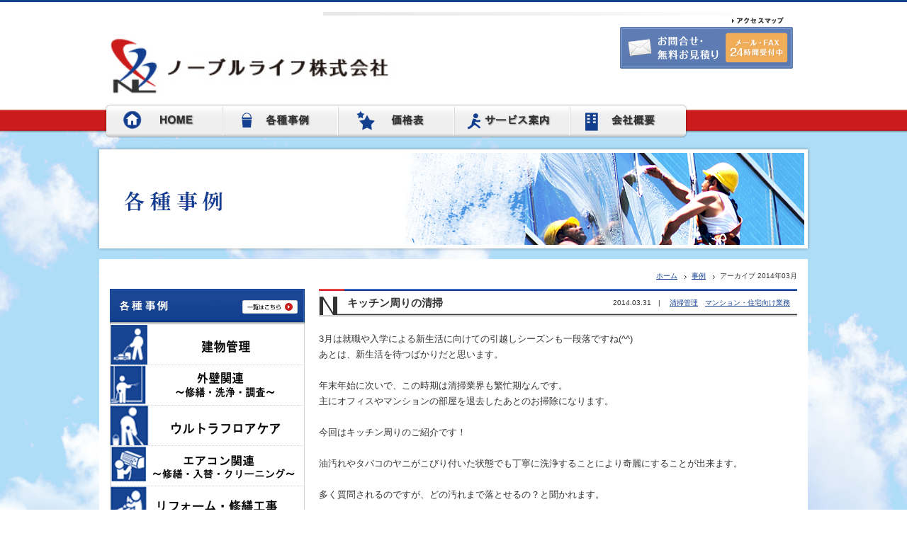

--- FILE ---
content_type: text/html; charset=UTF-8
request_url: https://s.noblelife-m.co.jp/work/2014/03/
body_size: 40783
content:
<!DOCTYPE html PUBLIC "-//W3C//DTD XHTML 1.0 Transitional//EN" "http://www.w3.org/TR/xhtml1/DTD/xhtml1-transitional.dtd">
<html xmlns="http://www.w3.org/1999/xhtml" xml:lang="ja" lang="ja">
<head><!-- Google tag (gtag.js) -->
<script async src="https://www.googletagmanager.com/gtag/js?id=G-QTM2W7V3X2"></script>
<script>
  window.dataLayer = window.dataLayer || [];
  function gtag(){dataLayer.push(arguments);}
  gtag('js', new Date());

  gtag('config', 'G-QTM2W7V3X2');
</script>
<meta http-equiv="Content-Type" content="text/html; charset=UTF-8" />
<meta http-equiv="Content-Script-Type" content="text/javascript" />
<meta http-equiv="Content-Style-Type" content="text/css" />
<meta http-equiv="Cache-Control" content="no-cache" />
<meta http-equiv="Pragma" content="no-cache" />
<meta name="robots" content="INDEX,FOLLOW" />
<title>アーカイブ 2014年03月 | 事例 | ノーブルライフ株式会社｜大阪・東京・兵庫・京都・滋賀の清掃会社｜</title>
<meta name="description" content="清掃会社　大阪" />
<meta name="keywords" content="リフォーム,外壁清掃,ガラス清掃,大阪" />
<link type="text/css" rel="stylesheet" href="../../../_templates/noblelife-m/css/style.css" />
<link type="text/css" rel="stylesheet" href="../../../_administrator/css/default/content_parts.css" />
<link href="../../../_administrator/css/lightbox.css" rel="stylesheet" type="text/css" media="screen" />
<script type="text/javascript" src="../../../_administrator/js/slibs.js"></script>
<script type="text/javascript" src="https://design.secure-cms.net/host/script/script5.js" integrity="sha384-wDZXZOZYlKSTi1fcGV6n7FzLHcpOG8wkYBRAFCA5PMT56QIw/r7/iyVfGcRim7TA" crossorigin="anonymous"></script>
<script type="text/javascript">jQuery.noConflict();</script>
<script type="text/javascript" src="../../../_administrator/js/common.js"></script>
<link href="../../../_administrator/css/lightbox_2.css" rel="stylesheet" type="text/css" media="screen" />
<meta http-equiv="Content-Security-Policy" content="upgrade-insecure-requests">
<link href="../../../_administrator/css/default/alert.css" rel="stylesheet" type="text/css" />
<link href="../../../_administrator/css/index.php?from=login" rel="stylesheet" type="text/css" />
<script type="text/javascript" defer="defer" async="async" src="../../../_administrator/js/llibs.js"></script>
<link rel="alternate" media="only screen and (max-width: 640px)" href="https://s.noblelife-m.co.jp/_m/work/2014/03/" />
<link rel="alternate" media="handheld" href="https://s.noblelife-m.co.jp/_m/work/2014/03/" />
<link href="../../../_templates/_modules/blog/css/blog-entry.css" rel="stylesheet" type="text/css" />
<link href="../../../_templates/_modules/blog/css/blog.css" rel="stylesheet" type="text/css" />
<link href="../../../_templates/_modules/blog_recent/css/blog_recent.css" rel="stylesheet" type="text/css" />
<link href="../../../_templates/_modules/blog_calendar/css/blog_calendar.css" rel="stylesheet" type="text/css" />
<link rel="alternate" type="application/rss+xml" title="事例 RSS 1.0" href="../../../work/feed/rss10/" />
<script type="text/javascript" src="../../../_templates/noblelife-m/js/jquery-1.7.1.min.js"></script>
<script type="text/javascript" src="../../../_templates/noblelife-m/js/jquery.easing.1.3.js"></script>
<script type="text/javascript" src="../../../_templates/noblelife-m/js/jquery.bxSlider.min.js"></script>
<script type="text/javascript" src="../../../_templates/noblelife-m/js/jquery.smoothScroll.js"></script>
<script type="text/javascript" src="../../../_templates/noblelife-m/js/common.js"></script>
<script>get_cookie_banner_settings();</script>
<link rel="preload" as="image" href="../../../images/common/bu_h_01_r.png"><link rel="preload" as="image" href="../../../images/common/bu_h_02_r.png"><link rel="preload" as="image" href="../../../images/common/bu_h_03_r.png"><link rel="preload" as="image" href="../../../images/common/bu_h_05_r.png"><link rel="preload" as="image" href="../../../images/common/bu_h_06_r.png">
<meta name="google-site-verification" content="rnWTcgef8_2CxFNh1_M6fQndyuRk0CX2uSk2BO1pm9g" /></head>
<body id="type2column">
<div id="header">
<div><div><div id="hBox"><div id="hHeader"></div> <div id="logo"><a href="../../../" rel="otherurl"><img width="400" height="94" alt="大阪の清掃会社ノーブルライフ株式会社" src="../../../images/common/logo.jpg" /></a></div> <div id="hContact">　　　　　　　　　　　　　　　　　　　　　　　　　　　　<a href="https://s.noblelife-m.co.jp/contact/" style="color: rgb(104, 146, 224);"><img alt="お問合せ・無料お見積り" src="../../../images/common/btn-h-contact.png" style="opacity: 0.7;" /></a></div> <div id="buAccess"><a href="../../../access/"><img width="77" height="12" alt="アクセスマップ" src="../../../images/common/bu_h_access.gif" /></a></div></div></div></div>
<div class="hNav">
<ul class="clearfix"><!--
--><li>
<a class="menu" href="../../../" target="_self"><img src="../../../images/common/bu_h_01.png" alt="HOME" onmouseover="this.src='../../../images/common/bu_h_01_r.png'" onmouseout="this.src='../../../images/common/bu_h_01.png'" /></a></li><li>
<a class="menu menu-selected" href="../../../work/" target="_self"><img src="../../../images/common/bu_h_02.png" alt="クリーニング事例" onmouseover="this.src='../../../images/common/bu_h_02_r.png'" onmouseout="this.src='../../../images/common/bu_h_02.png'" /></a></li><li>
<a class="menu" href="../../../price/" target="_self"><img src="../../../images/common/bu_h_03.png" alt="価格表" onmouseover="this.src='../../../images/common/bu_h_03_r.png'" onmouseout="this.src='../../../images/common/bu_h_03.png'" /></a></li><li>
<a class="menu" href="../../../service_guide/" target="_self"><img src="../../../images/common/bu_h_05.png" alt="活用事例" onmouseover="this.src='../../../images/common/bu_h_05_r.png'" onmouseout="this.src='../../../images/common/bu_h_05.png'" /></a></li><li>
<a class="menu" href="../../../company/" target="_self"><img src="../../../images/common/bu_h_06.png" alt="会社概要" onmouseover="this.src='../../../images/common/bu_h_06_r.png'" onmouseout="this.src='../../../images/common/bu_h_06.png'" /></a></li><!--
--></ul>
</div><div><div><h1><img src="../../../images/work/h1_work.png" alt="クリーニング事例" width="1010" height="150" /></h1></div></div><!-- / header --></div>
<div id="container">
<div id="contents" class="clearfix">

<div id="topicpath">
<ul>
<li id="topicpathFirst"><a href="../../../">ホーム</a></li><li><a href="../../../work/">事例</a></li><li>アーカイブ 2014年03月</li></ul>
<!-- / topicpath --></div>

<div id="center" class="  CMS_BLOCK_BOX CMS_BLOCK_NAME_MAIN CMS_BLOCK_BOX CMS_BLOCK_NAME_BOTTOM">

<div class="entryList">
<h2 id="a_2183"><a href="../../../work/2014/03/2183/">キッチン周りの清掃</a></h2>
<div class="topicDate" id="date-2014-03-31">
2014.03.31　|　
<ul>
<li><a href="../../../work/category/178/">清掃管理</a></li><li><a href="../../../work/category/28704/">マンション・住宅向け業務</a></li></ul></div>
<div><div>
<p>3月は就職や入学による新生活に向けての引越しシーズンも一段落ですね(^^)<br />
あとは、新生活を待つばかりだと思います。</p>
<p>年末年始に次いで、この時期は清掃業界も繁忙期なんです。<br />
主にオフィスやマンションの部屋を退去したあとのお掃除になります。<br />
<br />
今回はキッチン周りのご紹介です！<br />
<br />
油汚れやタバコのヤニがこびり付いた状態でも丁寧に洗浄することにより奇麗にすることが出来ます。<br />
<br />
多く質問されるのですが、どの汚れまで落とせるの？と聞かれます。<br />
<br />
ケースによりますが、表面に付着した汚れは取れるのですが素材そのものが変色しているのは落とすことが出来ません。<br />
判断は電話や画像ではなく見てみないと分かりません。<br />
<br />
当社にお問合せ頂ければ現状を確認した上で汚れの落ち具合などをご説明させて頂き御見積書を提出します。<br />
汚れでお困りの際は、お気軽にご相談下さい！</p>
</div>
<div>
<div class="box clearfix">
<div class="parts_img_type15_box_01 left"><a href="../../../images/work/sonohoka/15169.JPG" rel="otherwindow" target="_blank" rel="noopener" title=""><img width="215" alt="" src="../../../images/work/sonohoka/15169.JPG" title="" name="" /></a></div>
<div class="parts_img_type15_box_02 left">
<div>
<p style="text-align: center;"><span style="font-size: xx-large;"><strong>&rArr;</strong></span></p>
</div>
</div>
<div class="parts_img_type15_box_03 left"><a href="../../../images/work/sonohoka/1561.JPG" rel="otherwindow" target="_blank" rel="noopener" title=""><img width="215" alt="" src="../../../images/work/sonohoka/1561.JPG" title="" name="" /></a></div>
</div>
</div></div>
</div><div class="entryList">
<h2 id="a_2182"><a href="../../../work/2014/03/2182/">フローリングのワックス</a></h2>
<div class="topicDate" id="date-2014-03-25">
2014.03.25　|　
<ul>
<li><a href="../../../work/category/174/">建物管理</a></li><li><a href="../../../work/category/178/">清掃管理</a></li><li><a href="../../../work/category/28704/">マンション・住宅向け業務</a></li></ul></div>
<div><div>
<p><strong>今回は大阪市内にある賃貸マンションのハウスクリーニングのご依頼の中でフローリング清掃のご紹介をします。</strong></p>
<p><strong>一見奇麗に見えるフローリングも埃の蓄積や素足で歩くことによる雑菌の繁殖で汚れてきます。<br />
普段、掃除機や雑巾等で掃除をするだけではなく、定期的に専用洗剤により洗浄しワックスを塗り直すことにより<br />
雑菌などを奇麗に除去することが出来ます。</strong></p>
</div>
<div>
<div class="box clearfix">
<div class="parts_img_type15_box_01 left"><a href="../../../images/work/yuka/IMG_9215.JPG" rel="otherwindow" target="_blank" rel="noopener" title=""><img width="215" alt="" src="../../../images/work/yuka/IMG_9215.JPG" title="" name="" /></a></div>
<div class="parts_img_type15_box_02 left">
<div>
<p><strong>左右の画像の床面のガラスから入る日光の反射の違いがお分かり頂けるかと思います。</strong></p>
</div>
</div>
<div class="parts_img_type15_box_03 left"><a href="../../../images/work/yuka/IMG_9222.JPG" rel="otherwindow" target="_blank" rel="noopener" title=""><img width="215" alt="" src="../../../images/work/yuka/IMG_9222.JPG" title="" name="" /></a></div>
</div>
</div>
<div>
<p><strong>洗浄することで汚れが奇麗に除去するだけでなく、<br />
ワックスを塗ることで滑りが良くなり普段の掃除が楽になります！<br />
<br />
ワックスは摩耗しますので定期的に塗り直す必要があります。<br />
美容室ではホウキで楽に髪の毛を掃けなくなった時がワックスの塗り替え時期だとしているところもあります。<br />
<br />
床で気になることがありましたらご遠慮なくお問い合わせください！</strong></p>
<p><strong>メールは、info@noblelife-m.co.jp</strong></p>
<p><strong>フリーダイヤル　0120-529-650</strong></p>
</div></div>
</div><div class="entryList">
<h2 id="a_2181"><a href="../../../work/2014/03/2181/">お風呂のお掃除</a></h2>
<div class="topicDate" id="date-2014-03-24">
2014.03.24　|　
<ul>
<li><a href="../../../work/category/178/">清掃管理</a></li><li><a href="../../../work/category/28704/">マンション・住宅向け業務</a></li></ul></div>
<div><div>
<p>お風呂の隠れた箇所があるのは御存じですか？</p>
<p>湯船の一部を取り除くとその中は・・・・・</p>
</div>
<div>
<div class="box parts_img_type19_box"><a href="../../../images/work/sonohoka/IMG_9205.JPG" rel="otherwindow" target="_blank" rel="noopener" title=""><img width="215" alt="" src="../../../images/work/sonohoka/IMG_9205.JPG" title="" name="" /></a></div>
</div>
<div>
<p><strong><span style="font-size: larger;">水垢やカビによる汚れがビッシリ！！</span></strong></p>
<p>この箇所を毎日する必要はありませんが、</p>
<p>最低でも年末の大掃除などで年１回は手入れしておくことをお勧めします(^^)<br />
<br />
どうしてもご自分で掃除が出来ない場合はお気軽にご連絡いただければ対応させて頂きます！</p>
</div>
<div>
<div class="box parts_img_type19_box"><a href="../../../images/work/sonohoka/IMG_9208.JPG" rel="otherwindow" target="_blank" rel="noopener" title=""><img width="215" alt="" src="../../../images/work/sonohoka/IMG_9208.JPG" title="" name="" /></a></div>
</div></div>
</div><div class="entryList">
<h2 id="a_2180"><a href="../../../work/2014/03/2180/">マンションのベランダ清掃</a></h2>
<div class="topicDate" id="date-2014-03-05">
2014.03.05　|　
<ul>
<li><a href="../../../work/category/178/">清掃管理</a></li><li><a href="../../../work/category/174/">建物管理</a></li><li><a href="../../../work/category/28704/">マンション・住宅向け業務</a></li></ul></div>
<div><div>
<p>大阪市内にあるマンションのベランダ清掃のご依頼です。<br />
<br />
最近のベランダの床材に長尺シートが多く使用されていますが、<br />
日頃の掃除を怠っていると幹線道路に面している立地では特に車の排気ガス等により<br />
あっと言う間に汚れてしまいますので厄介ですね。<br />
<br />
そんな汚れでお困りの際はベランダの部分清掃から対応可能の当社までお気軽にご連絡下さい！</p>
<p>マンション・ビル・ホテル・店舗・オフィスの清掃の事ならノーブルライフまで！！！</p>
</div>
<div>
<div class="box clearfix">
<div class="parts_img_type15_box_01 left"><a href="../../../images/work/sonohoka/IMG_9201.JPG" rel="otherwindow" target="_blank" rel="noopener" title=""><img width="215" alt="" src="../../../images/work/sonohoka/IMG_9201.JPG" title="" name="" /></a></div>
<div class="parts_img_type15_box_02 left">
<div>
<p style="text-align: center;"><span style="font-size: xx-large;"><strong>&rArr;</strong></span></p>
</div>
</div>
<div class="parts_img_type15_box_03 left"><a href="../../../images/work/sonohoka/IMG_9214.JPG" rel="otherwindow" target="_blank" rel="noopener" title=""><img width="215" alt="" src="../../../images/work/sonohoka/IMG_9214.JPG" title="" name="" /></a></div>
</div>
</div></div>
</div><div class="entryList">
<h2 id="a_2179"><a href="../../../work/2014/03/2179/">ソファーのシミ汚れもスッキリ解消！布製ソファークリーニング</a></h2>
<div class="topicDate" id="date-2014-03-04">
2014.03.04　|　
<ul>
<li><a href="../../../work/category/178/">清掃管理</a></li><li><a href="../../../work/category/28706/">商業施設・飲食店向け業務</a></li></ul></div>
<div><div><p data-start="390" data-end="439">今回は、大阪市内のお客様よりご依頼いただいた<strong data-start="412" data-end="429">布製ソファーのクリーニング</strong>事例をご紹介します。</p> <p data-start="441" data-end="509">「飲み物をこぼしてシミになった」「長年の使用で汚れが取れない」<br data-start="472" data-end="475" /> そんなお悩みを、当社の<strong data-start="486" data-end="501">プロのクリーニング技術</strong>で解決しました！</p> <hr data-start="511" data-end="514" /> <h4 data-start="516" data-end="527">🧽施工内容</h4> <ol data-start="529" data-end="733">     <li data-start="529" data-end="581"><p data-start="532" data-end="581"><strong data-start="532" data-end="544">シミや汚れの確認</strong><br data-start="544" data-end="547" />     ・どの箇所に汚れがあるか、素材に適した洗浄方法を事前に確認します。</p></li>     <li data-start="583" data-end="638"><p data-start="586" data-end="638"><strong data-start="586" data-end="603">専用洗剤を使用したプレ処理</strong><br data-start="603" data-end="606" />     ・食べこぼしや飲料の成分に応じた薬剤を使ってシミを浮かせます。</p></li>     <li data-start="640" data-end="687"><p data-start="643" data-end="687"><strong data-start="643" data-end="660">洗浄機による吸引・洗浄作業</strong><br data-start="660" data-end="663" />     ・布地を傷めず、しっかりと汚れを取り除きます。</p></li>     <li data-start="689" data-end="733"><p data-start="692" data-end="733"><strong data-start="692" data-end="702">乾燥・仕上げ</strong><br data-start="702" data-end="705" />     ・自然乾燥または送風乾燥で仕上げ、清潔で快適な状態に。</p></li> </ol> <hr data-start="735" data-end="738" /> <h4 data-start="740" data-end="762">💡ソファークリーニングのメリット</h4> <p data-start="764" data-end="844">✅ 美観が向上し、部屋全体が明るく清潔に見える<br data-start="787" data-end="790" /> ✅ アレルゲン（ダニ・花粉・カビ）を除去し健康的な空間へ<br data-start="818" data-end="821" /> ✅ 高価なソファーも買い替え不要でコスト削減！</p> <hr data-start="846" data-end="849" /> <p data-start="851" data-end="899">「自分では落とせないシミが気になる&hellip;」<br data-start="870" data-end="873" /> 「衛生面が心配だけど、どうすればいいかわからない&hellip;」</p> <p data-start="901" data-end="933">そんな時は、<strong data-start="907" data-end="933">ソファークリーニングのプロにお任せください！</strong></p> <p></p> <p data-start="935" data-end="963"><strong data-start="977" data-end="1013" data-is-last-node=""><strong data-start="1057" data-end="1093" data-is-last-node=""><span style="font-weight: 400;">ご依頼・お見積もりは&nbsp;</span><strong data-start="740" data-end="754"><a href="https://s.noblelife-m.co.jp/contact/">お問い合わせフォーム</a></strong><span style="font-weight: 400;">&nbsp;からどうぞ！</span></strong></strong></p></div>
<div>
<div class="box clearfix">
<div class="parts_img_type15_box_01 left"><a href="../../../images/work/sonohoka/155164.JPG" rel="lightbox2[]" title="" target="_blank" rel="noopener"><img width="150" src="../../../images/work/sonohoka/155164.JPG" alt="" title="" name="" /></a></div>
<div class="parts_img_type15_box_02 left">
<div>
<p style="text-align: center;"><span style="font-size: xx-large;"><strong>&rArr;</strong></span></p>
</div>
</div>
<div class="parts_img_type15_box_03 left"><a href="../../../images/work/sonohoka/4516.JPG" rel="lightbox2[]" title="" target="_blank" rel="noopener"><img width="150" src="../../../images/work/sonohoka/4516.JPG" alt="" title="" name="" /></a></div>
</div>
</div></div>
</div><div class="entryList">
<h2 id="a_2178"><a href="../../../work/2014/03/2178/">大阪市内にあるマンションの定期清掃</a></h2>
<div class="topicDate" id="date-2014-03-03">
2014.03.03　|　
<ul>
<li><a href="../../../work/category/174/">建物管理</a></li><li><a href="../../../work/category/178/">清掃管理</a></li><li><a href="../../../work/category/28704/">マンション・住宅向け業務</a></li></ul></div>
<div><div>
<p>大阪市内にあるマンションで床の石材に黒い汚れが付着していました。<br />
日常清掃でモップや洗剤を使用しても取り除くことが出来なかった汚れも定期清掃で機械による<br />
洗浄をすれば下記の画像の通り奇麗にすることが出来ます。<br />
<br />
日常清掃と定期清掃を組み合わせることにより建物の美観を維持ができ、当社ではその建物にあった仕様をご提案します。<br />
<br />
マンション・ビル・ホテル・店舗・オフィスでお掃除の事でお困りの際は当社までご連絡下さい！！</p>
</div>
<div>
<div class="box clearfix">
<div class="parts_img_type15_box_01 left"><a href="../../../images/work/yuka/IMGP1712.jpg" rel="lightbox2[]" title="" target="_blank" rel="noopener"><img width="130" src="../../../images/work/yuka/IMGP1712.jpg" alt="" title="" name=""    /></a></div>
<div class="parts_img_type15_box_02 left">
<div>
<p style="text-align: center;"><span style="font-size: xx-large;"><strong>&rArr;</strong></span></p>
</div>
</div>
<div class="parts_img_type15_box_03 left"><a href="../../../images/work/yuka/IMGP1726.jpg" rel="lightbox2[]" title="" target="_blank" rel="noopener"><img width="130" src="../../../images/work/yuka/IMGP1726.jpg" alt="" title="" name=""    /></a></div>
</div>
</div></div>
</div><div class="pageLink"><a href="../../../work/2014/02/">&laquo; 2014年02月</a>　|　 <a href="../../../work/">main</a> 　|　<a href="../../../work/2014/04/">2014年04月 &raquo;</a></div>
<div></div><!-- / center --></div>
<div id="side">
        
<div class="workNav">
<ul><li><a class="menu menu-selected" href="../../../work/" target="_self"><img src="../../../images/common/h3_s_works.png" alt="各種事例" /></a><ul><li><a class="menu menu-selected" href="https://s.noblelife-m.co.jp/page35619/" target="_self"><img src="../../../images/common/images20230728154846.png" alt="管理業務" /></a></li><li><a class="menu menu-selected" href="https://s.noblelife-m.co.jp/work/category/177/" target="_self"><img src="../../../images/common/images20230728151901.png" alt="外壁関連" /></a></li><li><a class="menu menu-selected" href="https://s.noblelife-m.co.jp/work/category/28698/" target="_self"><img src="../../../images/common/images20230728154304.png" alt="ウルトラフロアケア" /></a></li><li><a class="menu menu-selected" href="https://s.noblelife-m.co.jp/work/category/28696/" target="_self"><img src="../../../images/kanri/images20230728150602.png" alt="エアコン関連～修繕・入替・クリーニング～" /></a></li><li><a class="menu menu-selected" href="https://s.noblelife-m.co.jp/work/category/28697/" target="_self"><img src="../../../images/common/images20230728151112.png" alt="リフォーム・修繕工事" /></a></li><li><a class="menu menu-selected" href="https://s.noblelife-m.co.jp/work/category/178/" target="_self"><img src="../../../images/common/images20230728152902.png" alt="清掃管理" /></a></li></ul></li><li><a class="menu menu-selected" href="../../../work/" target="_self"><img src="../../../images/common/images20230623105815.png" alt="事業内容" /></a><ul><li><a class="menu menu-selected" href="https://s.noblelife-m.co.jp/work/category/28701/" target="_self"><img src="../../../images/menu/images20230731144741.png" alt="介護施設向け業務" /></a></li><li><a class="menu menu-selected" href="https://s.noblelife-m.co.jp/work/category/28705/" target="_self"><img src="../../../images/menu/images20230731144242.png" alt="医療機関向け業務" /></a></li><li><a class="menu menu-selected" href="https://s.noblelife-m.co.jp/work/category/28703/" target="_self"><img src="../../../images/menu/images20230731143502.png" alt="教育機関向け業務" /></a></li><li><a class="menu menu-selected" href="https://s.noblelife-m.co.jp/work/category/28706/" target="_self"><img src="../../../images/menu/images20230731171723.png" alt="飲食店・店舗向け業務" /></a></li><li><a class="menu menu-selected" href="https://s.noblelife-m.co.jp/work/category/28702/" target="_self"><img src="../../../images/menu/images20230731151012.png" alt="自社ビル向け業務" /></a></li><li><a class="menu menu-selected" href="https://s.noblelife-m.co.jp/work/category/28704/" target="_self"><img src="../../../images/menu/images20230731145208.png" alt="マンション・住宅向け業務" /></a></li></ul></li></ul>
    </div>     
<div class="sWorks">
<h3><img src="../../../_templates/noblelife-m/images/common/h3_s_works_new.jpg" width="275" height="51" alt="最新の事例" /></h3>
<ul>
<li class="clearfix">
<div class="left"><img src="../../../_templates/noblelife-m/images/common/icon_new.gif" width="28" height="16" alt="NEW!!" /></div>
<div class="right">
<a href="../../../work/2026/01/3092/">2026.01.09<br />エアコンの買い替えと2027年問題</a>
</div>
</li><li class="clearfix">
<div class="left"><img src="../../../_templates/noblelife-m/images/common/icon_new.gif" width="28" height="16" alt="NEW!!" /></div>
<div class="right">
<a href="../../../work/2025/12/3091/">2025.12.26<br />施設・学校・店舗で床や壁がベタつく原因と適切な清掃・管理方法</a>
</div>
</li><li class="clearfix">
<div class="left"><img src="../../../_templates/noblelife-m/images/common/icon_new.gif" width="28" height="16" alt="NEW!!" /></div>
<div class="right">
<a href="../../../work/2025/12/3090/">2025.12.23<br />尼崎市 介護施設 浴室洗浄・タイル清掃</a>
</div>
</li><li class="clearfix">
<div class="left"><img src="../../../_templates/noblelife-m/images/common/icon_new.gif" width="28" height="16" alt="NEW!!" /></div>
<div class="right">
<a href="../../../work/2025/12/3089/">2025.12.19<br />キッチンの油汚れ対策｜重曹で簡単掃除｜清掃会社のプロが解説</a>
</div>
</li><li class="clearfix">
<div class="left"><img src="../../../_templates/noblelife-m/images/common/icon_new.gif" width="28" height="16" alt="NEW!!" /></div>
<div class="right">
<a href="../../../work/2025/12/3088/">2025.12.17<br />大阪にあるマンション｜雨どい（雨樋）交換工事</a>
</div>
</li></ul>
</div>

<div class="sWorks" id="sCalendar">
<h3><img src="../../../_templates/noblelife-m/images/common/h3_s_calendar.jpg" width="275" height="51" alt="追加事例カレンダー" /></h3>
<table width="100%" class="calendar">

<tr><th align="center" colspan="7"><span class="prev"><a href="../../../work/2014/02/" title="">&laquo;</a></span>3月<span class="next"><a href="../../../work/2014/04/" title="">&raquo;</a></span>
</th></tr>
<tr class="week-label">
<td class="sun">日</td>
<td class="wday">月</td>
<td class="wday">火</td>
<td class="wday">水</td>
<td class="wday">木</td>
<td class="wday">金</td>
<td class="sat">土</td>
</tr>

<tr><td>&nbsp;</td><td>&nbsp;</td><td>&nbsp;</td><td>&nbsp;</td><td>&nbsp;</td><td>&nbsp;</td><td class="sat">1</td>
</tr>
<tr><td class="sun">2</td>
<td class="weekday"><a href="../../../work/2014/03/#date-2014-03-03">3</a></td>
<td class="weekday"><a href="../../../work/2014/03/#date-2014-03-04">4</a></td>
<td class="weekday"><a href="../../../work/2014/03/#date-2014-03-05">5</a></td>
<td class="weekday">6</td>
<td class="weekday">7</td>
<td class="sat">8</td>
</tr>
<tr><td class="sun">9</td>
<td class="weekday">10</td>
<td class="weekday">11</td>
<td class="weekday">12</td>
<td class="weekday">13</td>
<td class="weekday">14</td>
<td class="sat">15</td>
</tr>
<tr><td class="sun">16</td>
<td class="weekday">17</td>
<td class="weekday">18</td>
<td class="weekday">19</td>
<td class="weekday">20</td>
<td class="weekday holiday">21</td>
<td class="sat">22</td>
</tr>
<tr><td class="sun">23</td>
<td class="weekday"><a href="../../../work/2014/03/#date-2014-03-24">24</a></td>
<td class="weekday"><a href="../../../work/2014/03/#date-2014-03-25">25</a></td>
<td class="weekday">26</td>
<td class="weekday">27</td>
<td class="weekday">28</td>
<td class="sat">29</td>
</tr>
<tr><td class="sun">30</td>
<td class="weekday"><a href="../../../work/2014/03/#date-2014-03-31">31</a></td>
<td>&nbsp;</td><td>&nbsp;</td><td>&nbsp;</td><td>&nbsp;</td><td>&nbsp;</td></tr>
</table>
</div>

<div class="sWorks" id="sMonthly">
<h3><a href="../../../work/archives"><img src="../../../_templates/noblelife-m/images/common/h3_s_monthly.jpg" width="275" height="51" alt="月間アーカイブ" /></a></h3>
<ul>
<li><a href="../../../work/2026/01/">2026.01(1)</a></li><li><a href="../../../work/2025/12/">2025.12(8)</a></li><li><a href="../../../work/2025/11/">2025.11(6)</a></li><li><a href="../../../work/2025/10/">2025.10(10)</a></li><li><a href="../../../work/2025/09/">2025.09(4)</a></li><li><a href="../../../work/2025/08/">2025.08(5)</a></li><li><a href="../../../work/2025/07/">2025.07(6)</a></li><li><a href="../../../work/2025/06/">2025.06(6)</a></li><li><a href="../../../work/2025/05/">2025.05(8)</a></li><li><a href="../../../work/2025/04/">2025.04(7)</a></li><li><a href="../../../work/2025/03/">2025.03(7)</a></li><li><a href="../../../work/2025/02/">2025.02(13)</a></li><li><a href="../../../work/2025/01/">2025.01(5)</a></li><li><a href="../../../work/2024/12/">2024.12(6)</a></li><li><a href="../../../work/2024/11/">2024.11(7)</a></li><li><a href="../../../work/2024/10/">2024.10(9)</a></li><li><a href="../../../work/2024/09/">2024.09(6)</a></li><li><a href="../../../work/2024/08/">2024.08(7)</a></li><li><a href="../../../work/2024/07/">2024.07(4)</a></li><li><a href="../../../work/2024/06/">2024.06(5)</a></li><li><a href="../../../work/2024/05/">2024.05(4)</a></li><li><a href="../../../work/2024/04/">2024.04(4)</a></li><li><a href="../../../work/2024/03/">2024.03(4)</a></li><li><a href="../../../work/2024/02/">2024.02(4)</a></li><li><a href="../../../work/2024/01/">2024.01(4)</a></li><li><a href="../../../work/2023/12/">2023.12(6)</a></li><li><a href="../../../work/2023/11/">2023.11(5)</a></li><li><a href="../../../work/2023/10/">2023.10(6)</a></li><li><a href="../../../work/2023/09/">2023.09(7)</a></li><li><a href="../../../work/2023/08/">2023.08(6)</a></li><li><a href="../../../work/2023/07/">2023.07(7)</a></li><li><a href="../../../work/2023/06/">2023.06(7)</a></li><li><a href="../../../work/2023/05/">2023.05(5)</a></li><li><a href="../../../work/2023/04/">2023.04(6)</a></li><li><a href="../../../work/2023/03/">2023.03(8)</a></li><li><a href="../../../work/2023/02/">2023.02(7)</a></li><li><a href="../../../work/2023/01/">2023.01(5)</a></li><li><a href="../../../work/2022/12/">2022.12(6)</a></li><li><a href="../../../work/2022/11/">2022.11(5)</a></li><li><a href="../../../work/2022/10/">2022.10(6)</a></li><li><a href="../../../work/2022/09/">2022.09(8)</a></li><li><a href="../../../work/2022/08/">2022.08(4)</a></li><li><a href="../../../work/2022/07/">2022.07(9)</a></li><li><a href="../../../work/2022/06/">2022.06(7)</a></li><li><a href="../../../work/2022/05/">2022.05(6)</a></li><li><a href="../../../work/2022/04/">2022.04(7)</a></li><li><a href="../../../work/2022/03/">2022.03(8)</a></li><li><a href="../../../work/2022/02/">2022.02(9)</a></li><li><a href="../../../work/2022/01/">2022.01(9)</a></li><li><a href="../../../work/2021/12/">2021.12(6)</a></li><li><a href="../../../work/2021/11/">2021.11(6)</a></li><li><a href="../../../work/2021/10/">2021.10(6)</a></li><li><a href="../../../work/2021/09/">2021.09(4)</a></li><li><a href="../../../work/2021/08/">2021.08(7)</a></li><li><a href="../../../work/2021/07/">2021.07(6)</a></li><li><a href="../../../work/2021/06/">2021.06(6)</a></li><li><a href="../../../work/2021/05/">2021.05(6)</a></li><li><a href="../../../work/2021/04/">2021.04(5)</a></li><li><a href="../../../work/2021/03/">2021.03(6)</a></li><li><a href="../../../work/2021/02/">2021.02(9)</a></li><li><a href="../../../work/2021/01/">2021.01(6)</a></li><li><a href="../../../work/2020/12/">2020.12(7)</a></li><li><a href="../../../work/2020/11/">2020.11(6)</a></li><li><a href="../../../work/2020/10/">2020.10(7)</a></li><li><a href="../../../work/2020/09/">2020.09(7)</a></li><li><a href="../../../work/2020/08/">2020.08(7)</a></li><li><a href="../../../work/2020/07/">2020.07(8)</a></li><li><a href="../../../work/2020/06/">2020.06(8)</a></li><li><a href="../../../work/2020/05/">2020.05(6)</a></li><li><a href="../../../work/2020/04/">2020.04(8)</a></li><li><a href="../../../work/2020/03/">2020.03(8)</a></li><li><a href="../../../work/2020/02/">2020.02(8)</a></li><li><a href="../../../work/2020/01/">2020.01(10)</a></li><li><a href="../../../work/2019/12/">2019.12(11)</a></li><li><a href="../../../work/2019/11/">2019.11(1)</a></li><li><a href="../../../work/2019/10/">2019.10(3)</a></li><li><a href="../../../work/2019/09/">2019.09(8)</a></li><li><a href="../../../work/2019/08/">2019.08(9)</a></li><li><a href="../../../work/2019/07/">2019.07(5)</a></li><li><a href="../../../work/2019/06/">2019.06(8)</a></li><li><a href="../../../work/2019/05/">2019.05(7)</a></li><li><a href="../../../work/2019/04/">2019.04(7)</a></li><li><a href="../../../work/2019/03/">2019.03(8)</a></li><li><a href="../../../work/2019/02/">2019.02(8)</a></li><li><a href="../../../work/2019/01/">2019.01(7)</a></li><li><a href="../../../work/2018/12/">2018.12(7)</a></li><li><a href="../../../work/2018/11/">2018.11(10)</a></li><li><a href="../../../work/2018/10/">2018.10(5)</a></li><li><a href="../../../work/2018/09/">2018.09(9)</a></li><li><a href="../../../work/2018/08/">2018.08(10)</a></li><li><a href="../../../work/2018/07/">2018.07(8)</a></li><li><a href="../../../work/2018/06/">2018.06(6)</a></li><li><a href="../../../work/2018/05/">2018.05(7)</a></li><li><a href="../../../work/2018/04/">2018.04(8)</a></li><li><a href="../../../work/2018/03/">2018.03(9)</a></li><li><a href="../../../work/2018/02/">2018.02(7)</a></li><li><a href="../../../work/2018/01/">2018.01(10)</a></li><li><a href="../../../work/2017/12/">2017.12(7)</a></li><li><a href="../../../work/2017/11/">2017.11(7)</a></li><li><a href="../../../work/2017/10/">2017.10(4)</a></li><li><a href="../../../work/2017/09/">2017.09(9)</a></li><li><a href="../../../work/2017/08/">2017.08(8)</a></li><li><a href="../../../work/2017/07/">2017.07(10)</a></li><li><a href="../../../work/2017/06/">2017.06(7)</a></li><li><a href="../../../work/2017/05/">2017.05(8)</a></li><li><a href="../../../work/2017/04/">2017.04(8)</a></li><li><a href="../../../work/2017/03/">2017.03(11)</a></li><li><a href="../../../work/2017/02/">2017.02(7)</a></li><li><a href="../../../work/2017/01/">2017.01(9)</a></li><li><a href="../../../work/2016/12/">2016.12(6)</a></li><li><a href="../../../work/2016/11/">2016.11(4)</a></li><li><a href="../../../work/2016/10/">2016.10(2)</a></li><li><a href="../../../work/2016/09/">2016.09(4)</a></li><li><a href="../../../work/2016/08/">2016.08(4)</a></li><li><a href="../../../work/2016/05/">2016.05(2)</a></li><li><a href="../../../work/2016/04/">2016.04(1)</a></li><li><a href="../../../work/2016/03/">2016.03(4)</a></li><li><a href="../../../work/2016/02/">2016.02(4)</a></li><li><a href="../../../work/2016/01/">2016.01(1)</a></li><li><a href="../../../work/2015/12/">2015.12(1)</a></li><li><a href="../../../work/2015/11/">2015.11(3)</a></li><li><a href="../../../work/2015/10/">2015.10(5)</a></li><li><a href="../../../work/2015/09/">2015.09(5)</a></li><li><a href="../../../work/2015/08/">2015.08(6)</a></li><li><a href="../../../work/2015/07/">2015.07(4)</a></li><li><a href="../../../work/2015/06/">2015.06(3)</a></li><li><a href="../../../work/2015/05/">2015.05(4)</a></li><li><a href="../../../work/2015/04/">2015.04(3)</a></li><li><a href="../../../work/2015/03/">2015.03(3)</a></li><li><a href="../../../work/2015/02/">2015.02(2)</a></li><li><a href="../../../work/2015/01/">2015.01(5)</a></li><li><a href="../../../work/2014/12/">2014.12(4)</a></li><li><a href="../../../work/2014/11/">2014.11(4)</a></li><li><a href="../../../work/2014/10/">2014.10(3)</a></li><li><a href="../../../work/2014/09/">2014.09(2)</a></li><li><a href="../../../work/2014/08/">2014.08(1)</a></li><li><a href="../../../work/2014/07/">2014.07(4)</a></li><li><a href="../../../work/2014/05/">2014.05(1)</a></li><li><a href="../../../work/2014/04/">2014.04(2)</a></li><li><a href="../../../work/2014/03/">2014.03(6)</a></li><li><a href="../../../work/2014/02/">2014.02(9)</a></li><li><a href="../../../work/2014/01/">2014.01(9)</a></li><li><a href="../../../work/2013/12/">2013.12(6)</a></li><li><a href="../../../work/2013/11/">2013.11(16)</a></li><li><a href="../../../work/2013/10/">2013.10(7)</a></li><li><a href="../../../work/2013/09/">2013.09(7)</a></li><li><a href="../../../work/2013/05/">2013.05(3)</a></li><li><a href="../../../work/2013/04/">2013.04(8)</a></li><li><a href="../../../work/2013/03/">2013.03(12)</a></li><li><a href="../../../work/2013/02/">2013.02(10)</a></li><li><a href="../../../work/2013/01/">2013.01(15)</a></li><li><a href="../../../work/2012/12/">2012.12(2)</a></li></ul>
</div>
        
<div class="sNav">
<ul><li><a class="menu" href="../../../ufc/" target="_self"><img src="../../../images/common/bu_s_prejudice.jpg" alt="こだわりのワックス" /></a></li><li><a class="menu" href="../../../voice/" target="_self"><img src="../../../images/common/bu_s_voice.jpg" alt="喜びの声" /></a></li><li><a class="menu" href="../../../staff/" target="_self"><img src="../../../images/common/bu_s_staff.jpg" alt="スタッフ紹介" /></a></li><li><a class="menu" href="https://www.facebook.com/noblelife0212/" target="_blank" rel="noopener"><img src="../../../images/other/images20220705120050.png" alt="公式SNS" /></a></li><li><a class="menu" href="https://www.instagram.com/noblelife1974/" target="_blank" rel="noopener"><img src="../../../images/other/images20220705115534.png" alt="公式SNS　2" /></a></li></ul>
    </div>    <div><div class="sQR"><img width="275" height="161" alt="ノーブルライフのサイトは携帯電話、スマートフォンにも対応しております。" src="../../../images/common/s_qr.jpg" /></div></div><!-- / side --></div>
<!-- / contents --></div>
<div id="buPagetop"><a href="#header"><img src="../../../_templates/noblelife-m/images/common/bu_pagetop.gif" width="113" height="25" alt="ページの先頭へ" /></a></div>
<!-- / container --></div>
<div id="footer">

<div class="fNavi">
<ul class="clearfix"><!--
--><li>
<a class="menu" href="../../../" target="_self">ホーム</a></li><li>
<a class="menu menu-selected" href="../../../work/" target="_self">施工事例</a></li><li>
<a class="menu" href="../../../service_guide/" target="_self">サービス案内</a></li><li>
<a class="menu" href="../../../page35613/" target="_self">介護施設向け業務</a></li><li>
<a class="menu" href="../../../price/" target="_self">目安・価格表</a></li><li>
<a class="menu" href="../../../voice/" target="_self">喜びの声</a></li><li>
<a class="menu" href="../../../company/" target="_self">会社概要</a></li><li>
<a class="menu" href="../../../access/" target="_self">アクセスマップ</a></li><li>
<a class="menu" href="../../../staff/" target="_self">スタッフ紹介</a></li><li>
<a class="menu" href="../../../news/" target="_self">新着情報</a></li><li>
<a class="menu" href="../../../contact/" target="_self">お問合せ</a></li><li>
<a class="menu" href="../../../sitemap/" target="_self">サイトマップ</a></li><!--
--></ul>
</div><div><div><div class="fBox clearfix"><div id="fLogo"><img width="305" height="55" src="../../../images/common/f_logo.jpg" alt="感動のビル清掃サービスをノーブルライフ株式会社" /></div> <div id="fCompany"><p><span style="font-size: x-small;">〒564-0051<br />大阪府吹田市豊津町13-45<br />第三暁ビル8Ｆ<br /> (電話) 06-6879-1860<br />(FAX) 06-6879-1861</span></p></div> <div id="copyright">COPYRIGHT 2014 (C)  ノーブルライフ株式会社 ALL RIGHTS RESERVED.</div></div></div></div><!-- / footer --></div>
<div id="btnPageTop"><a href="#"><img src="../../../_templates/noblelife-m/images/common/btn-pagetop.png" alt="トップへ戻る"></a></div>
<!-- 2020-12-22 Website Tracking -->
<script type="text/javascript">
piAId = '906452';
piCId = '5650';
piHostname = 'pi.pardot.com';

(function() {
function async_load(){
var s = document.createElement('script'); s.type = 'text/javascript';
s.src = ('https:' == document.location.protocol ? 'https://pi' : 'http://cdn') + '.pardot.com/pd.js';
var c = document.getElementsByTagName('script')[0]; c.parentNode.insertBefore(s, c);
}
if(window.attachEvent) { window.attachEvent('onload', async_load); }
else { window.addEventListener('load', async_load, false); }
})();
</script><div id="published" style="display:none">&nbsp;</div></body>
</html>

--- FILE ---
content_type: text/html; charset=UTF-8
request_url: https://s.noblelife-m.co.jp/index.php?a=free_page/get_cookie_policy_setting/
body_size: 5034
content:
[{"site_path":"","cms_rev_no":"-1","site_title":"\u30ce\u30fc\u30d6\u30eb\u30e9\u30a4\u30d5\u682a\u5f0f\u4f1a\u793e\uff5c\u5927\u962a\u30fb\u6771\u4eac\u30fb\u5175\u5eab\u30fb\u4eac\u90fd\u30fb\u6ecb\u8cc0\u306e\u6e05\u6383\u4f1a\u793e\uff5c","description":"\u5927\u962a\u3092\u62e0\u70b9\u306b\u95a2\u897f\u304a\u3088\u3073\u95a2\u6771\u3067\u30d3\u30eb\u30e1\u30f3\u30c6\u30f3\u30b9\u4e8b\u696d\u3001\u65bd\u8a2d\u7ba1\u7406\u4e8b\u696d\u3092\u55b6\u3093\u3067\u304a\u308a\u30011974\u5e74\u306b\u6e05\u6383\u4e8b\u696d\u3067\u5275\u696d\u3057\u3066\u304b\u3089\u3001\u304a\u5ba2\u69d8\u304b\u3089\u69d8\u3005\u306a\u304a\u60a9\u307f\u3092\u304a\u805e\u304d\u3057\u5bfe\u5fdc\u3059\u308b\u4e2d\u3067\u57f9\u3063\u3066\u304d\u305f\u8c4a\u5bcc\u306a\u7d4c\u9a13\u3068\u6280\u8853\u529b\u3067\u3001\u6e05\u6383\uff08\u5b9a\u671f\u6e05\u6383\u3001\u5916\u58c1\u6d17\u6d44\u3001\u7279\u6b8a\u6e05\u6383\uff09\u3092\u59cb\u3081\u8a2d\u5099\u7ba1\u7406\u30fb\u30ea\u30d5\u30a9\u30fc\u30e0\u30fb\u6539\u4fee\u5de5\u4e8b\u307e\u3067\u4e00\u8cab\u3057\u3066\u5bfe\u5fdc\u3057\u3001\u304a\u5ba2\u69d8\u3068\u3068\u3082\u306b\u5efa\u7269\u8cc7\u7523\u4fa1\u5024\u306e\u7dad\u6301\u5411\u4e0a\u304a\u3088\u3073\u5feb\u9069\u306a\u7a7a\u9593\u5275\u308a\u3092\u3054\u63d0\u4f9b\u3057\u3066\u304a\u308a\u307e\u3059\u3002","keyword":"\u30d3\u30eb\u30e1\u30f3\u30c6\u30ca\u30f3\u30b9,\u6e05\u6383\u4f1a\u793e \u5927\u962a,\u5b9a\u671f\u6e05\u6383,\u65e5\u5e38\u6e05\u6383,\u5916\u58c1\u6d17\u6d44,\u5e8a\u9762\u6d17\u6d44,\u30a8\u30a2\u30b3\u30f3\u30af\u30ea\u30fc\u30cb\u30f3\u30b0,\u539f\u72b6\u56de\u5fa9\u5de5\u4e8b,\u65bd\u8a2d\u7ba1\u7406,\u8a2d\u5099\u70b9\u691c,\u5efa\u7269\u7ba1\u7406\u4f1a\u793e,\u30ea\u30d5\u30a9\u30fc\u30e0\u5de5\u4e8b,\u9ad8\u6240\u4f5c\u696d \u30ed\u30fc\u30d7\u30a2\u30af\u30bb\u30b9,\u96e8\u6f0f\u308a\u4fee\u7406,\u9ce9\u5bfe\u7b56,\u9632\u9ce5\u30cd\u30c3\u30c8,\u4ecb\u8b77\u65bd\u8a2d \u6e05\u6383,\u30de\u30f3\u30b7\u30e7\u30f3\u7ba1\u7406 \u6e05\u6383,\u5b66\u6821\u6e05\u6383,\u5927\u962a \u6e05\u6383\u4f1a\u793e,\u95a2\u897f \u30d3\u30eb\u7ba1\u7406,\u5efa\u7269\u30e1\u30f3\u30c6\u30ca\u30f3\u30b9,\u55b6\u696d\u4ee3\u884c \u5927\u962a,BPO\u30b5\u30fc\u30d3\u30b9,\u65bd\u8a2d\u7ba1\u7406\u30b3\u30f3\u30b5\u30eb\u30c6\u30a3\u30f3\u30b0","site_mail":"info@noblelife-m.co.jp","copyright":"COPYRIGHT 2014 (C) \u30ce\u30fc\u30d6\u30eb\u30e9\u30a4\u30d5\u682a\u5f0f\u4f1a\u793e ALL RIGHTS RESERVED.","cms_language":"ja","cookie_consent_popup_flag":"0","cookie_consent_message":"","site_close_image":"","site_close_message":"","site_auto_backup":"1","site_auto_backup_limit":"4","tellink":"1","site_jquery_ver":"","site_jqueryui_ver":"","site_bootstrap_ver":"","site_jquery_autoloading":"1","_path":"","rev_no":"-1","_title":"\u30ce\u30fc\u30d6\u30eb\u30e9\u30a4\u30d5\u682a\u5f0f\u4f1a\u793e\uff5c\u5927\u962a\u30fb\u6771\u4eac\u30fb\u5175\u5eab\u30fb\u4eac\u90fd\u30fb\u6ecb\u8cc0\u306e\u6e05\u6383\u4f1a\u793e\uff5c","ription":"\u5927\u962a\u3092\u62e0\u70b9\u306b\u95a2\u897f\u304a\u3088\u3073\u95a2\u6771\u3067\u30d3\u30eb\u30e1\u30f3\u30c6\u30f3\u30b9\u4e8b\u696d\u3001\u65bd\u8a2d\u7ba1\u7406\u4e8b\u696d\u3092\u55b6\u3093\u3067\u304a\u308a\u30011974\u5e74\u306b\u6e05\u6383\u4e8b\u696d\u3067\u5275\u696d\u3057\u3066\u304b\u3089\u3001\u304a\u5ba2\u69d8\u304b\u3089\u69d8\u3005\u306a\u304a\u60a9\u307f\u3092\u304a\u805e\u304d\u3057\u5bfe\u5fdc\u3059\u308b\u4e2d\u3067\u57f9\u3063\u3066\u304d\u305f\u8c4a\u5bcc\u306a\u7d4c\u9a13\u3068\u6280\u8853\u529b\u3067\u3001\u6e05\u6383\uff08\u5b9a\u671f\u6e05\u6383\u3001\u5916\u58c1\u6d17\u6d44\u3001\u7279\u6b8a\u6e05\u6383\uff09\u3092\u59cb\u3081\u8a2d\u5099\u7ba1\u7406\u30fb\u30ea\u30d5\u30a9\u30fc\u30e0\u30fb\u6539\u4fee\u5de5\u4e8b\u307e\u3067\u4e00\u8cab\u3057\u3066\u5bfe\u5fdc\u3057\u3001\u304a\u5ba2\u69d8\u3068\u3068\u3082\u306b\u5efa\u7269\u8cc7\u7523\u4fa1\u5024\u306e\u7dad\u6301\u5411\u4e0a\u304a\u3088\u3073\u5feb\u9069\u306a\u7a7a\u9593\u5275\u308a\u3092\u3054\u63d0\u4f9b\u3057\u3066\u304a\u308a\u307e\u3059\u3002","ord":"\u30d3\u30eb\u30e1\u30f3\u30c6\u30ca\u30f3\u30b9,\u6e05\u6383\u4f1a\u793e \u5927\u962a,\u5b9a\u671f\u6e05\u6383,\u65e5\u5e38\u6e05\u6383,\u5916\u58c1\u6d17\u6d44,\u5e8a\u9762\u6d17\u6d44,\u30a8\u30a2\u30b3\u30f3\u30af\u30ea\u30fc\u30cb\u30f3\u30b0,\u539f\u72b6\u56de\u5fa9\u5de5\u4e8b,\u65bd\u8a2d\u7ba1\u7406,\u8a2d\u5099\u70b9\u691c,\u5efa\u7269\u7ba1\u7406\u4f1a\u793e,\u30ea\u30d5\u30a9\u30fc\u30e0\u5de5\u4e8b,\u9ad8\u6240\u4f5c\u696d \u30ed\u30fc\u30d7\u30a2\u30af\u30bb\u30b9,\u96e8\u6f0f\u308a\u4fee\u7406,\u9ce9\u5bfe\u7b56,\u9632\u9ce5\u30cd\u30c3\u30c8,\u4ecb\u8b77\u65bd\u8a2d \u6e05\u6383,\u30de\u30f3\u30b7\u30e7\u30f3\u7ba1\u7406 \u6e05\u6383,\u5b66\u6821\u6e05\u6383,\u5927\u962a \u6e05\u6383\u4f1a\u793e,\u95a2\u897f \u30d3\u30eb\u7ba1\u7406,\u5efa\u7269\u30e1\u30f3\u30c6\u30ca\u30f3\u30b9,\u55b6\u696d\u4ee3\u884c \u5927\u962a,BPO\u30b5\u30fc\u30d3\u30b9,\u65bd\u8a2d\u7ba1\u7406\u30b3\u30f3\u30b5\u30eb\u30c6\u30a3\u30f3\u30b0","_mail":"info@noblelife-m.co.jp","right":"COPYRIGHT 2014 (C) \u30ce\u30fc\u30d6\u30eb\u30e9\u30a4\u30d5\u682a\u5f0f\u4f1a\u793e ALL RIGHTS RESERVED.","language":"ja","ie_consent_popup_flag":"0","ie_consent_message":"","_close_image":"","_close_message":"","_auto_backup":"1","_auto_backup_limit":"4","ink":"1","_jquery_ver":"","_jqueryui_ver":"","_bootstrap_ver":"","_jquery_autoloading":"1"}]

--- FILE ---
content_type: text/css
request_url: https://s.noblelife-m.co.jp/_templates/noblelife-m/css/style.css
body_size: 217
content:
@charset "utf-8";

@import url("reset.css");
@import url("base.css");
@import url("editor.css");

/* FOR_EDITOR */
/*見出し2-グレー*/h2.h2Gray{ border-bottom: 2px solid #B0B0B0; background: #E8E8E8 none;}
/*見出し2-オレンジ*/h2.h2Orange{ border-bottom: 2px solid #CDBFA2; background: #FFECC7 none;}
/*見出し2-グリーン*/h2.h2Green{ border-bottom: 2px solid #6B7E3A; background: #DFE9C3 none;}
/*矢印*/p.arrow{ border-bottom: 2px solid #6B7E3A; background: #DFE9C3 none;}
/*沿革表*/table.historyTable{}
/* /FOR_EDITOR */

--- FILE ---
content_type: text/css
request_url: https://s.noblelife-m.co.jp/_administrator/css/lightbox.css
body_size: 1381
content:
#lightbox2{	position: absolute;	left: 0; width: 100%; z-index: 100; text-align: center; line-height: 0;}
#lightbox2 img{ width: auto; height: auto;}
#lightbox2 a img{ border: none; }

#outerImageContainer2{ position: relative; background-color: #fff; width: 250px; height: 250px; margin: 0 auto; }
#imageContainer2{ padding: 10px; }

#loading2{ position: absolute; top: 40%; left: 0%; height: 25%; width: 100%; text-align: center; line-height: 0; }
#hoverNav2{ position: absolute; top: 0; left: 0; height: 100%; width: 100%; z-index: 10; }
#imageContainer2>#hoverNav2{ left: 0;}
#hoverNav2 a{ outline: none;}

#prevLink2, #nextLink2 {width: 49%;height: 100%;background-image: url([data-uri]);display: block;background-repeat: no-repeat;background-position-y: 15%;}
#prevLink2 {left: 0;float: left;background-position-x: left;}
#nextLink2 {right: 0;float: right;background-position-x: right;}
#prevLink2:hover, #prevLink2:visited:hover { background-image: url(../images/prevlabel.gif); }
#nextLink2:hover, #nextLink2:visited:hover { background-image: url(../images/nextlabel.gif); }

#imageDataContainer2{ font: 10px Verdana, Helvetica, sans-serif; background-color: #fff; margin: 0 auto; line-height: 1.4em; overflow: auto; width: 100%	; }

#imageData2{	padding:0 10px; color: #666; }
#imageData2 #imageDetails2{ width: 70%; float: left; text-align: left; }	
#imageData2 #caption2{ font-weight: bold;	}
#imageData2 #numberDisplay2{ display: block; clear: left; padding-bottom: 1.0em;	}			
#imageData2 #bottomNavClose2{ width: 66px; float: right;  padding-bottom: 0.7em; outline: none;}	 	

#overlay2{ position: absolute; top: 0; left: 0; z-index: 90; width: 100%; height: 500px; background-color: #000; }


--- FILE ---
content_type: text/css
request_url: https://s.noblelife-m.co.jp/_templates/noblelife-m/css/reset.css
body_size: 509
content:
@charset "utf-8";

body,
div,
dl, dt, dd,
ul, li,
h1, h2, h3, h4, h5, h6,
pre,
form, fieldset, input, textarea,
p,
blockquote,
th, td {
	margin: 0;
	padding: 0;
}
  
html {
	overflow-y: scroll;
}
  
h1, h2, h3, h4, h5, h6 {
  font-size: 100%;
  font-weight: normal;
  }
  
ul {
	list-style: none;
}
  
fieldset, img {
	border: 0;
}

img {
	vertical-align: bottom;
}
  
table {
	border-collapse: collapse;
	border-spacing: 0;
	font-size: 100%;
}
  
caption {
	text-align: left;
}
  
address, caption, cite, code, dfn, strong, th, var {
	font-style: normal;
}
  
input, textarea, select {
	font-family:inherit;
	font-size:inherit;
	font-weight:inherit;
}

input,
textarea {
	font-family: Verdana, "ＭＳ Ｐゴシック", "ヒラギノ角ゴ Pro W3", Arial, Helvetica, sans-serif;
}

textarea {
	font-size: 100%;
}

--- FILE ---
content_type: text/css
request_url: https://s.noblelife-m.co.jp/_templates/noblelife-m/css/base.css
body_size: 22478
content:
@charset "utf-8";

body {
	background: url(../images/common/body_bg.jpg) repeat-x center 170px;
	font-size: 13px;
	font-family: 'Hiragino Kaku Gothic Pro', 'ヒラギノ角ゴ Pro W3', メイリオ, Meiryo, 'ＭＳ Ｐゴシック', sans-serif;
	color: #333;
}


/* ---------------------------------------------------------------------------------------- 

	common

---------------------------------------------------------------------------------------- */

.left { float: left;}
.right { float: right;}

.textR { text-align: right;}
.textC { text-align: center;}

.box { margin: 0 0 30px;}

.box100 { width: 100px;}
.box146 { width: 146px;}
.box202 { width: 202px;}
.box230 { width: 230px;}
.box310 { width: 310px;}
.box320 { width: 320px;}
.box350Bor { width: 330px !important; width /**/: 350px; padding: 9px; border: 1px solid #d0d0d0;}
.box348 { width: 348px;}
.box500 { width: 500px;}
.box505 { width: 505px;}
.box560 { width: 560px;}

.marB0 { margin-bottom: 0;}
.marB10 { margin-bottom: 10px;}
.marB15 { margin-bottom: 15px;}
.marB60 { margin-bottom: 60px;}
.marB80 { margin-bottom: 80px;}

p {
	margin: 0 0 1.7em;
	line-height: 1.7;
}

a {
	color: #143f8f;
}

a:hover {
	color: #6892e0;
}

.buConf:hover,
.buSend:hover,
a:hover img {
	filter: alpha( opacity=70 );
	opacity: 0.7;
	-ms-filter: "alpha( opacity=70 )";
}

.hNav a:hover img {
	filter: alpha( opacity=100 );
	opacity: 1;
	-ms-filter: "alpha( opacity=100 )";
}

strong { font-weight: bold;}
em { font-style: normal; color: #d02222;}

h1 {
	clear: both;
	width: 1010px;
	margin: 10px auto;
}

h2 {
	clear: both;
	height: 40px;
	margin: 0 0 20px;
	padding-left: 40px;
	background: url(../images/common/h2_bg.jpg) no-repeat 0 0;
	line-height: 40px;
	font-weight: bold;
	font-size: 114%;
}

h2.h2Img {
	height: auto;
	padding: 0;
	background: none;
}

h2.h2Type02 {
	margin: 0 0 20px;
	padding-left: 10px;
	height: 50px;
	background: url(../images/common/h2_02_bg.png) no-repeat 0 0;
	line-height: 50px;
	color: #fff;
}

h3 {
	clear: both;
	margin: 0 0 20px;
	padding: 0 0 5px 18px;
	background: url(../images/common/h3.png) no-repeat 0 5px;
	border-bottom: 2px solid #d0d0d0;
	font-weight: bold;
	font-size: 114%;
	line-height: 1.5;
}

h4 {
	margin: 0 0 16px;
	padding: 10px;
	background: url(../images/common/h4_bg.jpg) repeat-x left bottom;
	font-size: 114%;
	line-height: 1.3;
	font-weight: bold;
}

h5 {
	margin: 0 0 16px;
	padding: 0 0 8px;
	border-bottom: 1px solid #d0d0d0;
	font-weight: bold;
	line-height: 1.4;
}

h6 {
	margin: 0 0 16px;
	padding: 6px;
	background-color: #898989;
	font-weight: bold;
	color: #fff;
	text-align: center;
}

h6.h6BgRed {
	background-color: #d02222;
}

.h6Style02 {
	margin: 0 0 8px;
	padding: 2px 0 2px 6px;
	background-color: transparent;
	border-left: 5px solid #174392;
	text-align: left;
	color: #333;
}

table {
	width: 100%;
	margin: 0 0 30px;
	border-top: 1px solid #e1e1e1;
	border-left: 1px solid #e1e1e1;
}

table th,
table td {
	padding: 10px;
	border-right: 1px solid #e1e1e1;
	border-bottom: 1px solid #e1e1e1;
	line-height: 1.7;
}

table td.noBorder {
	border-right: none;
}

table th {
	background: url(../images/common/th_bg.gif) no-repeat 0 0;
}

table.historyTable,
table.historyTable th,
table.historyTable td {
	border: none;
}

table.historyTable th,
table.historyTable td {
	background: url(../images/common/line_bot.gif) repeat-x left bottom;
	text-align: left;
	vertical-align: top;
	font-weight: normal;
}

.tableStyle02 {
	border: none;
}

.tableStyle02 thead th {
	background-image: none;
}

.thStyle-red {
	background-color: #d02222;
	color: #fff;
}

.thStylegray {
	background-color: #898989;
	color: #fff;
}

.tableStyle02 tbody th {
	background: #4e4e4e none;
	color: #fff;
	text-align: left;
}

.tableStyle02 tbody td {}

table td ol,
table td ol li ul {
	margin: 0;
}

table td ol li ul li {
	padding-left: 10px;
	background: url(../images/common/li_bg01.gif) no-repeat 0 10px;
}


/* ---------------------------------------------------------------------------------------- 

	list

---------------------------------------------------------------------------------------- */

ul {
	margin: 0 0 15px;
}

ul li {
	padding: 0 0 0 15px;
	background: url(../images/common/li_bg.png) no-repeat 0 5px;
	line-height: 1.7;
}

ol {
	margin-bottom: 15px;
}

.olCircle {
	counter-reset: number;
	list-style-type: none !important;
	margin: 0;
	padding: 0;
}

.olCircle li {
	position: relative;
	margin: 6px 0;
	padding: 0.5em 0.5em 0.5em 32px;
	line-height: 1.5em;
}

.olCircle li:before{
	position: absolute;
	counter-increment: number;
	content: counter(number);
	display: inline-block;
	background: #1e4e9a;
	color: #fff;
	font-family: 'Avenir','Arial Black','Arial',sans-serif;
	font-weight:bold;
	font-size: 15px;
	border-radius: 50%;
	left: 0;
	width: 25px;
	height: 25px;
	line-height: 25px;
	text-align: center;
	top: 50%;
	-webkit-transform: translateY(-50%);
	transform: translateY(-50%);
}


/* ---------------------------------------------------------------------------------------- 

	btn

---------------------------------------------------------------------------------------- */

.btn {
	box-sizing: border-box;
	display: block;
	width: 100%;
	max-width: 340px;
	margin: 0 auto;
	padding: 16px 0;
	background-color: #d02222;
	color: #fff;
	font-weight: bold;
	text-align: center;
	text-decoration: none;
}

.btn-contact:before {
	content: '';
	position: relative;
	top: 4px;
	display: inline-block;
	width: 24px;
	height: 19px;
	margin: 0 8px 0 0;
	background: url("../images/common/icon-mail.png") no-repeat center center;
	background-size: contain;
}

.btn:hover {
	background-color: #de6464;
	color: #fff;
}


/* ---------------------------------------------------------------------------------------- 

	nav

---------------------------------------------------------------------------------------- */

.pageNav {
	margin: 0 0 24px;
}

.pageNav ul {
	overflow: hidden;
	margin: 0;
	padding: 0;
}

.pageNav li {
	float: left;
	margin: 0 10px 8px 0;
	padding: 0;
	background-image: none;
}

.pageNav li:nth-child(odd) {
	clear: both;
}

.pageNav a {
	box-sizing: border-box;
	position: relative;
	display: block;
	padding: 0 40px 0 14px;
	background: url("../images/common/pagenav_bg.png") repeat-x left center;
	text-decoration: none;
	color: #fff;
	line-height: 50px;
	font-weight: bold;
}

.pageNav a:after {
	position: absolute;
	top: 50%;
	right: 16px;
	content: '';
	display: block;
	width: 11px;
	height: 11px;
	margin: -5px 0 0;
	background: url("../images/common/arrow-down.png") no-repeat center center;
	background-size: contain;
}

.pageNav a:hover {
	color: #bac8de;
}

.pageNav02 {
	margin: 0 0 24px;
}

.pageNav02 ul {
	display: flex;
	flex-wrap: wrap;
	margin: 0 -7px;
	padding: 0;
}

.pageNav02 li {
	box-sizing: border-box;
	width: 33.3333333333%;
	margin: 0;
	padding: 0 7px 14px;
	background-image: none;
}

.pageNav02 a {
	box-sizing: border-box;
	position: relative;
	display: block;
	padding: 10px 32px 10px 12px;
	border: 1px solid #194593;
	color: #194593;
	text-decoration: none;
	line-height: 1.4;
	font-weight: bold;
}

.pageNav02 a:after {
	position: absolute;
	top: 50%;
	right: 16px;
	content: '';
	display: block;
	width: 11px;
	height: 11px;
	margin: -5px 0 0;
	background: url("../images/common/arrow-down.png") no-repeat center center;
	background-size: contain;
}

.pageNav02 a:hover {
	background-color: #194593;
	color: #fff;
}


/* ---------------------------------------------------------------------------------------- 

	header

---------------------------------------------------------------------------------------- */

#header {
	border-top: 3px solid #123f8f;
}

#hBox {
	position: relative;
	width: 988px;
	height: 130px;
	margin: 0 auto;
}

#siteDesc {
	position: absolute;
	top: 16px;
	left: 10px;
	font-size: 77%;
}

#logo {
	position: absolute;
	top: 30px;
	left: 10px;
}

#hHeader {
	box-sizing: border-box;
	width: 890px;
	margin: 12px 0 0;
	padding: 4px 0 4px 10px;
	background: url("../images/common/h_header_bg.jpg") no-repeat right center;
}

#buAccess {
	position: absolute;
	top: 8px;
	left: 885px;
}

#hContact {
	position: relative;
	top: 15px;
	left: 365px;
	width: 612px;
}

#hTelBox {
	float: left;
	width: 250px;
	margin-right: 8px;
}

#hTel {
	margin-bottom: 13px;
}

#hTime {
	float: left;
	width: 90px;
}

#buContact {
	float: right;
	width: 244px;
}

.hNav {
	background: url(../images/common/h_nav.png) repeat-x 0 0;
}

.hNav ul {
	width: 985px;
	margin: 0 auto;
}

.hNav ul li {
	float: left;
	margin: 0;
	padding: 0;
	background: none;
}


/* ---------------------------------------------------------------------------------------- 

	container

---------------------------------------------------------------------------------------- */

#container {
	background: url(../images/common/container_bg.png) repeat-x center bottom;
}

#buPagetop {
	width: 990px;
	margin: 0 auto;
	text-align: right;
}


/* ---------------------------------------------------------------------------------------- 

	contents

---------------------------------------------------------------------------------------- */

#contents {
	width: 970px !important;
	width /**/: 1000px;
	margin: 0 auto;
	padding: 15px;
	background: url(../images/common/contents_bg.gif) repeat-x left top;
}

#topicpath {
	margin: 0 0 10px;
	text-align: right;
	font-size: 77%;
	vertical-align: top;
}

#topicpath ul {
	margin: 0;
}

#topicpath ul li {
	display: inline;
	padding: 0 0 0 20px;
	background: url(../images/common/topicpath_li.gif) no-repeat 10px 5px;
}

#topicpath ul li#topicpathFirst {
	padding: 0;
	background: none;
}


/* ---------------------------------------------------------------------------------------- 

	center

---------------------------------------------------------------------------------------- */

#center {
	float: right;
	width: 675px;
}


/* ---------------------------------------------------------------------------------------- 

	upper

---------------------------------------------------------------------------------------- */

.newDigest,
.blogArchives {
	margin: 0 0 30px;
}

.newDigest h2 {
	margin: 0 0 10px;
	padding: 0;
	background: none;
}

.newDigest dt,
.blogArchives dt {
	padding: 0 0 0 26px;
	background: url(../images/common/arrow.png) no-repeat 7px 4px;
	line-height: 1.5;
}

.newDigest dd,
.blogArchives dd {
	margin: -1.5em 0 10px;
	padding: 0 0 10px 8em;
	background: url(../images/common/line_bot.gif) repeat-x left bottom;
	line-height: 1.5;
}

.newDigest dd a,
.blogArchives dd a {
	text-decoration: none;
}

.serviceNav {
	margin: 0 0 20px;
	padding: 6px 5px;
	background: url(../images/common/servicenav_bg.jpg) no-repeat center top;
}

.serviceNav ul {
	margin: 0;
}

.serviceNav ul li {
	float: left;
	margin: 0;
	padding: 0 3px;
	background: none;
}


/* ---------------------------------------------------------------------------------------- 

	MODULE:topics-topics_list

---------------------------------------------------------------------------------------- */

.topicsList {
	margin: 0 0 10px;
	padding: 0 0 10px;
	background: url(../images/common/line_bot.gif) repeat-x left bottom;
}

.topicsList dt,
.topicsList dd {
	line-height: 1.5;
}

.topicsList dt {
	margin: 0 0 2px;
}

.topicsList dd a {
	padding-left: 17px;
	background: url(../images/common/arrow.png) no-repeat 0 1px;
	text-decoration: none;
}

.topicsPhoto {
	margin: 0 0 30px;
}


/* ---------------------------------------------------------------------------------------- 

	MODULE:mailform-form

---------------------------------------------------------------------------------------- */

form table {
	margin: 0 0 15px;
}

form table th {
	width: 170px;
	text-align: left;
}

form table th strong,
.errorMessage {
	color: #ff0000;
}

.infoMessage,
.errorMessage {
	margin: 5px 0 0;
}

.infoMessage {
	font-size: 77%;
}

.inputText,
textarea,
select {
	padding: 10px;
	border: 1px solid #ccc;
	line-height: 1.7;
}

.pageLink {
	margin: 60px 0;
	text-align: center;
}

form .pageLink {
	margin-top: 0;
}

.pageLink img {
	vertical-align: top;
	margin-top: 20px;
}

.buConf {
	height: 62px;
	width: 202px;
	padding: 62px 0 0 0;
	border: none;
	background: url(../images/common/bu_conf.jpg) no-repeat 0 0;
	cursor: pointer;
}

.buSend {
	height: 62px;
	width: 202px;
	padding: 62px 0 0 0;
	border: none;
	background: url(../images/common/bu_send.jpg) no-repeat 0 0;
	cursor: pointer;
}


/* ---------------------------------------------------------------------------------------- 

	MODULE:blog-entry

---------------------------------------------------------------------------------------- */

.entryList {
	position: relative;
	margin: 0 0 60px;
}

.entryList h2 a {
	color: #333;
	text-decoration: none;
}

.entryList .topicDate {
	position: absolute;
	top: 0;
	right: 0;
	height: 40px;
	font-size: 77%;
    line-height: 40px;
}

.entryList .topicDate ul {
	display: inline;
	margin: 0;
}

.entryList .topicDate ul li {
	display: inline;
	padding: 0 10px 0 0;
	background: none;
}


/* ---------------------------------------------------------------------------------------- 

	bottom

---------------------------------------------------------------------------------------- */

#botContact {
	clear: both;
	position: relative;
	margin: 0 0 20px;
}

#botNail {
	position: absolute;
	top: 80px;
	left: 605px;
}


/* ---------------------------------------------------------------------------------------- 

	side

---------------------------------------------------------------------------------------- */

#side {
	float: left;
	width: 275px;
}

.workNav,
.sNav {
	margin: 0 0 15px;
}

.workNav ul,
.sNav ul {
	margin: 0;
}

.workNav ul li,
.sNav ul li {
	margin: 0;
	padding: 0;
	background: none;
}

.sNav ul li {
	margin: 0 0 10px;
}

.workNav ul ul {
	border: 1px solid #d0d0d0;
	border-top: none;
}

.workNav ul ul li {
	padding: 0 0 1px;
	background: url(../images/common/line_bot.gif) repeat-x left bottom;
}

.workNav ul ul li:last-child {
	background: none;
}


.workNav img {
	max-width: 100%;
	height: auto;
}

.sQR {
	margin: 0 0 15px;
}

.sWorks {
	margin: 0 0 15px;
}

.sWorks h3 {
	margin: 0;
	padding: 0;
	border: none;
	background: none;
}

.sWorks ul {
	margin: 0;
	border: 1px solid #d0d0d0;
	border-top: none;
}

.sWorks ul li {
	padding: 10px;
	background: url(../images/common/line_bot.gif) repeat-x left bottom;
	line-height: 1;
}

.sWorks ul li.lastChild {
	background: none;
}

.sWorks ul li img {
	margin-top: 2px;
	vertical-align: middle;
}

.sWorks ul li a {
	display: block;
	color: #333;
	text-decoration: none;
}

.sWorks ul li .left {
	width: 28px;
}

.sWorks ul li .right {
	width: 216px;
	line-height: 1.4;
}

#sCalendar table th,
#sCalendar table td {
	padding: 5px 0;
	text-align: center;
	font-size: 77%;
}

#sMonthly  ul li a,
#sFeed  ul li a,
#sCategory  ul li a {
	display: block;
	padding-left: 17px;
	background: url(../images/common/arrow.png) no-repeat 0 4px;
}

#sSearch form {
	padding-top: 10px;
}

#sSearch .inputText {
	float: left;
	width: 178px !important;
	width /**/: 200px;
}

.buSearch {
	float: right;
	height: 39px;
	width: 69px;
	padding: 39px 0 0 0;
	border: none;
	background: url(../images/common/bu_search.jpg) no-repeat 0 0;
	cursor: pointer;
}


/* ---------------------------------------------------------------------------------------- 

	footer

---------------------------------------------------------------------------------------- */

#footer {
	font-size: 77%;
}

#footer p {
	margin: 0;
}

.fNavi {
	padding: 10px 0 12px;
	background: #3e3e3e;
	text-align: center;
}

.fNavi ul {
	margin: 0;
}

.fNavi ul li {
	display: inline;
	padding: 0 10px;
	background: url(../images/common/f_navi.gif) no-repeat right center;
}

.fNavi ul li.lastChild {
	background: none;
}

.fNavi ul li a {
	color: #fff;
	text-decoration: none;
}

.fBox {
	width: 970px;
	margin: 0 auto;
	padding: 20px 0;
}

#fLogo {
	float: left;
	width: 315px;
}

#fCompany {
	float: left;
	width: 300px;
}

#fCompany p {
	line-height: 1.3;
}

#copyright {
	float: right;
	width: 350px;
	padding: 10px 0 0;
	text-align: right;
}

#btnPageTop {
	position: fixed;
	bottom: 20px;
	right: 20px;
}

#pageTop a {
	display: block;
	width: 60px;
	height: 60px
}


/* ---------------------------------------------------------------------------------------- 

	topページ

---------------------------------------------------------------------------------------- */

.topWorks {
	overflow: hidden;
	width: 675px;
	margin: 0 0 30px;
}

.topWorks ul {
	width: 685px;
}

.topWorks ul li {
	float: left;
	margin: 0 10px 0 0;
	padding: 0;
	background: none;
}

.topWorks ul li p {
	margin: 0;
}


/* ---------------------------------------------------------------------------------------- 

	parts

---------------------------------------------------------------------------------------- */

/* ページの先頭へ戻る
---------------------------------------------- */

.parts_other_bupageTopBox {
}

.parts_other_bupageTopBox a {
}


/* ページを印刷
---------------------------------------------- */

.parts_other_buPrintBox {
}

.parts_other_buPrintBox a {
}


/* よくある質問
---------------------------------------------- */

.qaList {
}

.qaList dl dt {
}

.qaList dl dd {
}


/* リンクと説明
---------------------------------------------- */

.explanList {
}

.explanList dl dt {
}

.explanList dl dd {
	line-height: 1.7;
}

.explanList dl dd { margin: 0;}


/* リンク
---------------------------------------------- */

.parts_img_type08_box p a,
.parts_img_type09_box_01 p a,
.parts_img_type09_box_02 p a,
.parts_img_type09_box_03 p a,
.parts_img_type10_box_01 p a,
.parts_img_type10_box_02 p a,
.parts_img_type10_box_03 p a,
.parts_img_type10_box_04 p a {
}


/* 線
---------------------------------------------- */

.parts_text_type02,
.parts_text_type04,
.parts_text_type06,
.parts_text_type08 {
}


/* 喜びの声
---------------------------------------------- */

.voiceBox {
	margin: 0 0 15px;
	padding: 0 0 15px;
	background: url(../images/common/line_bot.gif) repeat-x left bottom;
}

.voicePhoto {
	float: left;
	width: 160px !important;
	width /**/: 164px;
	margin: 0 15px 0 0;
	padding: 1px;
	border: 1px solid #e1e1e1;
}

.voiceLetter {
	float: left;
	width: 120px !important;
	width /**/: 124px;
	margin: 0 15px 0 0;
	padding: 1px;
	border: 1px solid #e1e1e1;
}

.voiceText {
	float: left;
	width: 355px;
}


/* サービス
---------------------------------------------- */

.wrapBox {
	width: 690px;
}

.serviceBox {
	float: left;
	width: 215px;
	margin: 0 15px 15px 0;
}

.serviceBox h4 {
	padding: 15px 0 10px 10px;
	font-size: 100%;
}

.serviceBoxPhoto {
	margin: 0 0 5px;
}

.partsTop {
	clear: both !important;
}

.partsLast {
	margin-right: 0 !important;
}


/* アクセス
---------------------------------------------- */

.accessBoxWrap {
	margin: 0 0 30px;
}

.accessBox {
	float: left;
	width: 215px;
	margin: 0 15px 15px 0;
}

.accessPhoto {
	position: relative;
	margin: 0 0 5px;
}

.accessStep {
	position: absolute;
	left: 0;
	bottom: 0;
}

.accessBox p {
	margin: 0;
	line-height: 1.5;
}


/* スタッフ紹介
---------------------------------------------- */

.staffBox {
	margin: 0 0 45px;
}

.staffBox .left {
	float: left;
	width: 180px;
	text-align: center;
}

.staffName {
	margin: 5px 0 0;
	font-size: 114%;
	font-weight: bold;
}

.staffFuri {
	font-size: 77%;
}

.staffBox p {
	margin: 0;
}

.staffBox table th {
	font-weight: normal;
	text-align: left;
}

.staffBox .right {
	float: right;
	width: 480px;
}


/* ---------------------------------------------------------------------------------------- 

	ウルトラフロアケア

---------------------------------------------------------------------------------------- */

.utfTel {
	margin: 0 0 26px;
	text-align: center;
}

.utfTel dl {
	position: relative;
	display: inline-block;
	padding: 0 0 0 62px;
}

.utfTel dl:before {
	position: absolute;
	top: 0;
	left: 0;
	content: '';
	display: block;
	width: 46px;
	height: 46px;
	background: url("../images/common/icon-tel.png") no-repeat center center;
	background-size: contain;
}

.utfTel dt {
	color: #d02222;
	font-size: 29px;
	letter-spacing: 2px;
	text-align: left;
}

.utfTel dd {
	color: #d02222;
	font-size: 14px;
	font-weight: bold;
	text-align: left;
}

.flowList {
	display: flex;
	align-items: center;
	margin: 0 0 12px;
	font-weight: bold;
}

.flowList dt {
	margin: 0 10px 0 0;
	padding: 2px 6px;
	background-color: #898989;
	color: #fff;
}

.flowList .flowListRed {
	background-color: #d02222;
}

.ufcWorkflow .photo {
	float: left;
	width: 448px;
}

.ufcWorkflow .text {
	float: right;
	width: 204px;
}

.ufcWorkflow .text p {
	margin-bottom: 0;
}

.ufcWorkflow01 { height: 140px;}
.ufcWorkflow02 { height: 140px;}
.ufcWorkflow03 { height: 140px;}
.ufcWorkflow04 { height: 140px;}
.ufcWorkflow05 { height: 140px;}


/* ---------------------------------------------------------------------------------------- 

	clearfix

---------------------------------------------------------------------------------------- */

.clearfix:after {
    content: "."; 
    display: block; 
    height: 0;
    clear: both; 
    visibility: hidden;
	font-size: 0.1em;
}

.clearfix {
	display: inline-block;
}

/*\*/
* html .clearfix { height: 1%;}
.clearfix { display: block;}
/**/

--- FILE ---
content_type: text/css
request_url: https://s.noblelife-m.co.jp/_templates/noblelife-m/css/editor.css
body_size: 918
content:
@charset "utf-8";

/* ---------------------------------------------------------------------------------------- 

	エディター用のスタイル

---------------------------------------------------------------------------------------- */

#editor {
	background: #fff;
	border: none;
}

#cms_message_row li {
	background: none !important;
}


/* ---------------------------------------------------------------------------------------- 

	ログインのスタイル

---------------------------------------------------------------------------------------- */

#LoginDialog {
	z-index: 999 !important;
}

.dialog table.table_window,
.dialog table.table_window th,
.dialog table.table_window td {
	border: none;
	margin: 0;
	padding: 0;
	line-height: 1;
}

.dialog table.table_window tr {
	background: none;
}

body#header,
body#main,
body#upper,
body#bottom,
body#side,
body#footer {
	background: #fff none;
	border: none;
}


/* ---------------------------------------------------------------------------------------- 

	コントロールパネル

---------------------------------------------------------------------------------------- */

#cms_control_panel a:hover {
	color: #fff !important;
}



--- FILE ---
content_type: application/javascript
request_url: https://s.noblelife-m.co.jp/_templates/noblelife-m/js/common.js
body_size: 1885
content:
jQuery.noConflict();
var j$ = jQuery;
j$(function(){	
			
	j$(".fNavi ul li:last-child").addClass("lastChild");
	j$(".sWorks ul li:last-child").addClass("lastChild");
	
	j$(".voiceBox:nth-child(odd)").addClass("left");
	j$(".voiceBox:nth-child(even)").addClass("right");
	
	j$(".serviceBox").wrapAll("<div class='wrapBox clearfix'></div>");
	j$(".serviceBox:nth-child(3n+1)").addClass("partsTop");
	
	j$(".accessBox").wrapAll("<div class='accessBoxWrap clearfix'></div>");
	j$(".accessBox:nth-child(3n)").addClass("partsLast");
	j$(".accessBox:nth-child(3n+1)").addClass("partsTop");
	
	j$('a:empty').css('display', 'block'); 
	
	// �y�[�W���X�N���[��
	j$('a[href^="#"]').SmoothScroll({
        duration : 2000,
        easing : 'easeOutQuint'
    });
	
	// �y�[�W�̐擪��
	var topBtn = j$('#btnPageTop');
	topBtn.hide();
	j$(window).scroll(function(){
		if( j$(this).scrollTop()>80 ){
			topBtn.fadeIn();
		} else {
			topBtn.fadeOut();
		}
	});

	topBtn.click( function(){
		j$('body,html').animate({
			scrollTop: 0},500);
		return false;
	});
	
	 j$('#slider').bxSlider({
		auto: true,
		autoControls: false,
		prevText:' ',
		nextText:' ',
		pager: false,
		mode: 'horizontal',
		speed: 1000,
		autoHover: true,
		pause:	4000,
		easing: 'swing',
		displaySlideQty: 3,
		moveSlideQty: 1,
		onBeforeSlide: function(currentSlide, totalSlides){
			for (var i=0; i<j$("#slider").find("div").length; i++) {
			if(currentSlide+1 == i){
				j$("#slider").find("div").eq(i).addClass("active");
			} else {
				j$("#slider").find("div").eq(i).removeClass("active");
			}
			if(currentSlide+1 == 1){
				j$("#slider").find("div").eq(totalSlides+1).addClass("active");
			}
			if(currentSlide+1 == totalSlides){
				j$("#slider").find("div").eq(0).addClass("active");
			}

			}
    	}
	});
	j$(".bx-prev,.bx-next").wrapAll("<div class='prev-next'></div>");
	if(j$('.noSlidTop').length == 0){
		j$('#pageTop').hover(
			function(){  
				Timer = setTimeout(function(){
					j$('#pageTop').stop().animate({height: 600}, 250);  
				},300);
			},
			function(){
				clearTimeout(Timer); 
				j$('#pageTop').stop().animate({height: 140}, 250);
			}
		);
	}
	
});